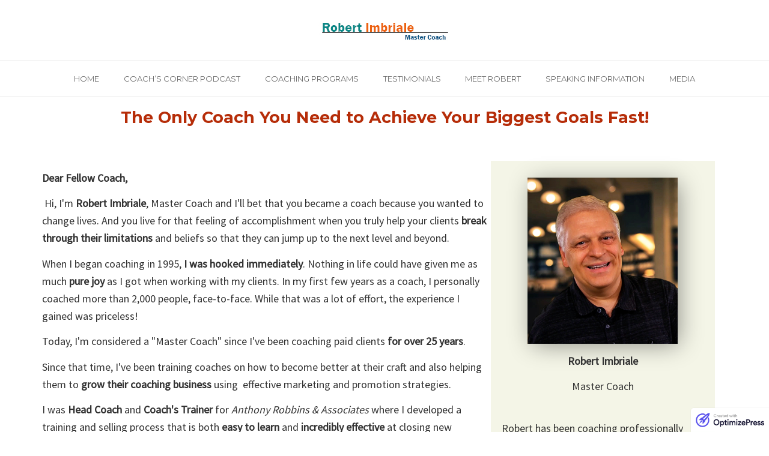

--- FILE ---
content_type: text/html; charset=UTF-8
request_url: https://robertimbriale.com/
body_size: 15156
content:
<!DOCTYPE html>
<html lang="en-US" prefix="og: https://ogp.me/ns#" data-op3-support="no-js no-svg no-webp no-avif">
<head>
    <meta charset="UTF-8">
    <meta name="viewport" content="width=device-width, initial-scale=1">
    <link rel="pingback" href="https://robertimbriale.com/xmlrpc.php">

                            <script>
                            /* You can add more configuration options to webfontloader by previously defining the WebFontConfig with your options */
                            if ( typeof WebFontConfig === "undefined" ) {
                                WebFontConfig = new Object();
                            }
                            WebFontConfig['google'] = {families: ['Karla:200,300,400,500,600,700,800,200italic,300italic,400italic,500italic,600italic,700italic,800italic', 'Poppins:100,200,300,400,500,600,700,800,900,100italic,200italic,300italic,400italic,500italic,600italic,700italic,800italic,900italic', 'Montserrat:700,600,400,500', 'Source+Sans+Pro:400']};

                            (function() {
                                var wf = document.createElement( 'script' );
                                wf.src = 'https://ajax.googleapis.com/ajax/libs/webfont/1.5.3/webfont.js';
                                wf.type = 'text/javascript';
                                wf.async = 'true';
                                var s = document.getElementsByTagName( 'script' )[0];
                                s.parentNode.insertBefore( wf, s );
                            })();
                        </script>
                        
<!-- Search Engine Optimization by Rank Math - https://rankmath.com/ -->
<title>Learn what they never taught you in school about wealth coach</title>
<meta name="description" content="Master Coach, Robert Imbriale helps coaches build successful coaching businesses. Audience building, coaching, marketing, seminars, webcasts"/>
<meta name="robots" content="follow, index, max-snippet:-1, max-video-preview:-1, max-image-preview:large"/>
<link rel="canonical" href="https://robertimbriale.com/" />
<meta property="og:locale" content="en_US" />
<meta property="og:type" content="website" />
<meta property="og:title" content="Learn what they never taught you in school about wealth coach" />
<meta property="og:description" content="Master Coach, Robert Imbriale helps coaches build successful coaching businesses. Audience building, coaching, marketing, seminars, webcasts" />
<meta property="og:url" content="https://robertimbriale.com/" />
<meta property="og:site_name" content="Robert Imbriale" />
<meta property="og:updated_time" content="2025-06-19T17:57:00-07:00" />
<meta property="og:image" content="https://robertimbriale.com/wp-content/uploads/2020/11/eCoach-86-600px.png" />
<meta property="og:image:secure_url" content="https://robertimbriale.com/wp-content/uploads/2020/11/eCoach-86-600px.png" />
<meta property="og:image:width" content="600" />
<meta property="og:image:height" content="337" />
<meta property="og:image:alt" content="master Coach" />
<meta property="og:image:type" content="image/png" />
<meta property="article:published_time" content="2020-01-08T09:34:08-08:00" />
<meta property="article:modified_time" content="2025-06-19T17:57:00-07:00" />
<meta name="twitter:card" content="summary_large_image" />
<meta name="twitter:title" content="Learn what they never taught you in school about wealth coach" />
<meta name="twitter:description" content="Master Coach, Robert Imbriale helps coaches build successful coaching businesses. Audience building, coaching, marketing, seminars, webcasts" />
<meta name="twitter:site" content="@robertimbriale" />
<meta name="twitter:creator" content="@robertimbriale" />
<meta name="twitter:image" content="https://robertimbriale.com/wp-content/uploads/2020/11/eCoach-86-600px.png" />
<meta name="twitter:label1" content="Written by" />
<meta name="twitter:data1" content="Robert Imbriale" />
<meta name="twitter:label2" content="Time to read" />
<meta name="twitter:data2" content="1 minute" />
<script type="application/ld+json" class="rank-math-schema">{"@context":"https://schema.org","@graph":[{"@type":["ProfessionalService","Organization"],"@id":"https://robertimbriale.com/#organization","name":"Ultimate Wealth","url":"https://robertimbriale.com","sameAs":["https://www.facebook.com/robimbriale","https://twitter.com/robertimbriale"],"openingHours":["Monday,Tuesday,Wednesday,Thursday,Friday,Saturday,Sunday 09:00-17:00"]},{"@type":"WebSite","@id":"https://robertimbriale.com/#website","url":"https://robertimbriale.com","name":"Ultimate Wealth","publisher":{"@id":"https://robertimbriale.com/#organization"},"inLanguage":"en-US","potentialAction":{"@type":"SearchAction","target":"https://robertimbriale.com/?s={search_term_string}","query-input":"required name=search_term_string"}},{"@type":"ImageObject","@id":"https://robertimbriale.com/wp-content/uploads/2020/11/eCoach-86-600px.png","url":"https://robertimbriale.com/wp-content/uploads/2020/11/eCoach-86-600px.png","width":"600","height":"337","inLanguage":"en-US"},{"@type":"WebPage","@id":"https://robertimbriale.com/#webpage","url":"https://robertimbriale.com/","name":"Learn what they never taught you in school about wealth coach","datePublished":"2020-01-08T09:34:08-08:00","dateModified":"2025-06-19T17:57:00-07:00","about":{"@id":"https://robertimbriale.com/#organization"},"isPartOf":{"@id":"https://robertimbriale.com/#website"},"primaryImageOfPage":{"@id":"https://robertimbriale.com/wp-content/uploads/2020/11/eCoach-86-600px.png"},"inLanguage":"en-US"},{"@type":"Person","@id":"https://robertimbriale.com/#author","name":"Robert Imbriale","image":{"@type":"ImageObject","@id":"https://secure.gravatar.com/avatar/842b02bd355cce3046e006dbd0eff7e51c1a87c061520fff4cb4aeaf654bbe7f?s=96&amp;d=mm&amp;r=g","url":"https://secure.gravatar.com/avatar/842b02bd355cce3046e006dbd0eff7e51c1a87c061520fff4cb4aeaf654bbe7f?s=96&amp;d=mm&amp;r=g","caption":"Robert Imbriale","inLanguage":"en-US"},"worksFor":{"@id":"https://robertimbriale.com/#organization"}},{"@type":"Article","headline":"Learn what they never taught you in school about wealth coach","keywords":"master Coach","datePublished":"2020-01-08T09:34:08-08:00","dateModified":"2025-06-19T17:57:00-07:00","author":{"@id":"https://robertimbriale.com/#author","name":"Robert Imbriale"},"publisher":{"@id":"https://robertimbriale.com/#organization"},"description":"Master Coach, Robert Imbriale helps coaches build successful coaching businesses. Audience building, coaching, marketing, seminars, webcasts","name":"Learn what they never taught you in school about wealth coach","@id":"https://robertimbriale.com/#richSnippet","isPartOf":{"@id":"https://robertimbriale.com/#webpage"},"image":{"@id":"https://robertimbriale.com/wp-content/uploads/2020/11/eCoach-86-600px.png"},"inLanguage":"en-US","mainEntityOfPage":{"@id":"https://robertimbriale.com/#webpage"}}]}</script>
<meta name="google-site-verification" content="FaGwueA9E3TV9ldDRXLPM0SmJBpO5M7ehPLe8noTyiE" />
<meta name="msvalidate.01" content="087515E47A16542C50014ED3FA9F7148" />
<!-- /Rank Math WordPress SEO plugin -->

<link rel='dns-prefetch' href='//stats.wp.com' />
<link rel="alternate" title="oEmbed (JSON)" type="application/json+oembed" href="https://robertimbriale.com/wp-json/oembed/1.0/embed?url=https%3A%2F%2Frobertimbriale.com%2F" />
<link rel="alternate" title="oEmbed (XML)" type="text/xml+oembed" href="https://robertimbriale.com/wp-json/oembed/1.0/embed?url=https%3A%2F%2Frobertimbriale.com%2F&#038;format=xml" />
<style type="text/css">
.powerpress_player .wp-audio-shortcode { max-width: 500px; }
</style>
<style id='wp-img-auto-sizes-contain-inline-css' type='text/css'>
img:is([sizes=auto i],[sizes^="auto," i]){contain-intrinsic-size:3000px 1500px}
/*# sourceURL=wp-img-auto-sizes-contain-inline-css */
</style>

<link rel='stylesheet' id='scap.flashblock-css' href='https://robertimbriale.com/wp-content/plugins/compact-wp-audio-player/css/flashblock.css?ver=f812c8454c09af8d3a92fcceaff7ba10' type='text/css' media='all' />
<link rel='stylesheet' id='scap.player-css' href='https://robertimbriale.com/wp-content/plugins/compact-wp-audio-player/css/player.css?ver=f812c8454c09af8d3a92fcceaff7ba10' type='text/css' media='all' />
<link rel='stylesheet' id='opst-css-style-css' href='https://robertimbriale.com/wp-content/themes/op-smart-theme3/css/all.min.css?ver=1.0.21' type='text/css' media='all' />
<link rel='stylesheet' id='wp-block-library-css' href='https://robertimbriale.com/wp-includes/css/dist/block-library/style.min.css?ver=f812c8454c09af8d3a92fcceaff7ba10' type='text/css' media='all' />
<style id='global-styles-inline-css' type='text/css'>
:root{--wp--preset--aspect-ratio--square: 1;--wp--preset--aspect-ratio--4-3: 4/3;--wp--preset--aspect-ratio--3-4: 3/4;--wp--preset--aspect-ratio--3-2: 3/2;--wp--preset--aspect-ratio--2-3: 2/3;--wp--preset--aspect-ratio--16-9: 16/9;--wp--preset--aspect-ratio--9-16: 9/16;--wp--preset--color--black: #000000;--wp--preset--color--cyan-bluish-gray: #abb8c3;--wp--preset--color--white: #ffffff;--wp--preset--color--pale-pink: #f78da7;--wp--preset--color--vivid-red: #cf2e2e;--wp--preset--color--luminous-vivid-orange: #ff6900;--wp--preset--color--luminous-vivid-amber: #fcb900;--wp--preset--color--light-green-cyan: #7bdcb5;--wp--preset--color--vivid-green-cyan: #00d084;--wp--preset--color--pale-cyan-blue: #8ed1fc;--wp--preset--color--vivid-cyan-blue: #0693e3;--wp--preset--color--vivid-purple: #9b51e0;--wp--preset--gradient--vivid-cyan-blue-to-vivid-purple: linear-gradient(135deg,rgb(6,147,227) 0%,rgb(155,81,224) 100%);--wp--preset--gradient--light-green-cyan-to-vivid-green-cyan: linear-gradient(135deg,rgb(122,220,180) 0%,rgb(0,208,130) 100%);--wp--preset--gradient--luminous-vivid-amber-to-luminous-vivid-orange: linear-gradient(135deg,rgb(252,185,0) 0%,rgb(255,105,0) 100%);--wp--preset--gradient--luminous-vivid-orange-to-vivid-red: linear-gradient(135deg,rgb(255,105,0) 0%,rgb(207,46,46) 100%);--wp--preset--gradient--very-light-gray-to-cyan-bluish-gray: linear-gradient(135deg,rgb(238,238,238) 0%,rgb(169,184,195) 100%);--wp--preset--gradient--cool-to-warm-spectrum: linear-gradient(135deg,rgb(74,234,220) 0%,rgb(151,120,209) 20%,rgb(207,42,186) 40%,rgb(238,44,130) 60%,rgb(251,105,98) 80%,rgb(254,248,76) 100%);--wp--preset--gradient--blush-light-purple: linear-gradient(135deg,rgb(255,206,236) 0%,rgb(152,150,240) 100%);--wp--preset--gradient--blush-bordeaux: linear-gradient(135deg,rgb(254,205,165) 0%,rgb(254,45,45) 50%,rgb(107,0,62) 100%);--wp--preset--gradient--luminous-dusk: linear-gradient(135deg,rgb(255,203,112) 0%,rgb(199,81,192) 50%,rgb(65,88,208) 100%);--wp--preset--gradient--pale-ocean: linear-gradient(135deg,rgb(255,245,203) 0%,rgb(182,227,212) 50%,rgb(51,167,181) 100%);--wp--preset--gradient--electric-grass: linear-gradient(135deg,rgb(202,248,128) 0%,rgb(113,206,126) 100%);--wp--preset--gradient--midnight: linear-gradient(135deg,rgb(2,3,129) 0%,rgb(40,116,252) 100%);--wp--preset--font-size--small: 13px;--wp--preset--font-size--medium: 20px;--wp--preset--font-size--large: 36px;--wp--preset--font-size--x-large: 42px;--wp--preset--spacing--20: 0.44rem;--wp--preset--spacing--30: 0.67rem;--wp--preset--spacing--40: 1rem;--wp--preset--spacing--50: 1.5rem;--wp--preset--spacing--60: 2.25rem;--wp--preset--spacing--70: 3.38rem;--wp--preset--spacing--80: 5.06rem;--wp--preset--shadow--natural: 6px 6px 9px rgba(0, 0, 0, 0.2);--wp--preset--shadow--deep: 12px 12px 50px rgba(0, 0, 0, 0.4);--wp--preset--shadow--sharp: 6px 6px 0px rgba(0, 0, 0, 0.2);--wp--preset--shadow--outlined: 6px 6px 0px -3px rgb(255, 255, 255), 6px 6px rgb(0, 0, 0);--wp--preset--shadow--crisp: 6px 6px 0px rgb(0, 0, 0);}:where(.is-layout-flex){gap: 0.5em;}:where(.is-layout-grid){gap: 0.5em;}body .is-layout-flex{display: flex;}.is-layout-flex{flex-wrap: wrap;align-items: center;}.is-layout-flex > :is(*, div){margin: 0;}body .is-layout-grid{display: grid;}.is-layout-grid > :is(*, div){margin: 0;}:where(.wp-block-columns.is-layout-flex){gap: 2em;}:where(.wp-block-columns.is-layout-grid){gap: 2em;}:where(.wp-block-post-template.is-layout-flex){gap: 1.25em;}:where(.wp-block-post-template.is-layout-grid){gap: 1.25em;}.has-black-color{color: var(--wp--preset--color--black) !important;}.has-cyan-bluish-gray-color{color: var(--wp--preset--color--cyan-bluish-gray) !important;}.has-white-color{color: var(--wp--preset--color--white) !important;}.has-pale-pink-color{color: var(--wp--preset--color--pale-pink) !important;}.has-vivid-red-color{color: var(--wp--preset--color--vivid-red) !important;}.has-luminous-vivid-orange-color{color: var(--wp--preset--color--luminous-vivid-orange) !important;}.has-luminous-vivid-amber-color{color: var(--wp--preset--color--luminous-vivid-amber) !important;}.has-light-green-cyan-color{color: var(--wp--preset--color--light-green-cyan) !important;}.has-vivid-green-cyan-color{color: var(--wp--preset--color--vivid-green-cyan) !important;}.has-pale-cyan-blue-color{color: var(--wp--preset--color--pale-cyan-blue) !important;}.has-vivid-cyan-blue-color{color: var(--wp--preset--color--vivid-cyan-blue) !important;}.has-vivid-purple-color{color: var(--wp--preset--color--vivid-purple) !important;}.has-black-background-color{background-color: var(--wp--preset--color--black) !important;}.has-cyan-bluish-gray-background-color{background-color: var(--wp--preset--color--cyan-bluish-gray) !important;}.has-white-background-color{background-color: var(--wp--preset--color--white) !important;}.has-pale-pink-background-color{background-color: var(--wp--preset--color--pale-pink) !important;}.has-vivid-red-background-color{background-color: var(--wp--preset--color--vivid-red) !important;}.has-luminous-vivid-orange-background-color{background-color: var(--wp--preset--color--luminous-vivid-orange) !important;}.has-luminous-vivid-amber-background-color{background-color: var(--wp--preset--color--luminous-vivid-amber) !important;}.has-light-green-cyan-background-color{background-color: var(--wp--preset--color--light-green-cyan) !important;}.has-vivid-green-cyan-background-color{background-color: var(--wp--preset--color--vivid-green-cyan) !important;}.has-pale-cyan-blue-background-color{background-color: var(--wp--preset--color--pale-cyan-blue) !important;}.has-vivid-cyan-blue-background-color{background-color: var(--wp--preset--color--vivid-cyan-blue) !important;}.has-vivid-purple-background-color{background-color: var(--wp--preset--color--vivid-purple) !important;}.has-black-border-color{border-color: var(--wp--preset--color--black) !important;}.has-cyan-bluish-gray-border-color{border-color: var(--wp--preset--color--cyan-bluish-gray) !important;}.has-white-border-color{border-color: var(--wp--preset--color--white) !important;}.has-pale-pink-border-color{border-color: var(--wp--preset--color--pale-pink) !important;}.has-vivid-red-border-color{border-color: var(--wp--preset--color--vivid-red) !important;}.has-luminous-vivid-orange-border-color{border-color: var(--wp--preset--color--luminous-vivid-orange) !important;}.has-luminous-vivid-amber-border-color{border-color: var(--wp--preset--color--luminous-vivid-amber) !important;}.has-light-green-cyan-border-color{border-color: var(--wp--preset--color--light-green-cyan) !important;}.has-vivid-green-cyan-border-color{border-color: var(--wp--preset--color--vivid-green-cyan) !important;}.has-pale-cyan-blue-border-color{border-color: var(--wp--preset--color--pale-cyan-blue) !important;}.has-vivid-cyan-blue-border-color{border-color: var(--wp--preset--color--vivid-cyan-blue) !important;}.has-vivid-purple-border-color{border-color: var(--wp--preset--color--vivid-purple) !important;}.has-vivid-cyan-blue-to-vivid-purple-gradient-background{background: var(--wp--preset--gradient--vivid-cyan-blue-to-vivid-purple) !important;}.has-light-green-cyan-to-vivid-green-cyan-gradient-background{background: var(--wp--preset--gradient--light-green-cyan-to-vivid-green-cyan) !important;}.has-luminous-vivid-amber-to-luminous-vivid-orange-gradient-background{background: var(--wp--preset--gradient--luminous-vivid-amber-to-luminous-vivid-orange) !important;}.has-luminous-vivid-orange-to-vivid-red-gradient-background{background: var(--wp--preset--gradient--luminous-vivid-orange-to-vivid-red) !important;}.has-very-light-gray-to-cyan-bluish-gray-gradient-background{background: var(--wp--preset--gradient--very-light-gray-to-cyan-bluish-gray) !important;}.has-cool-to-warm-spectrum-gradient-background{background: var(--wp--preset--gradient--cool-to-warm-spectrum) !important;}.has-blush-light-purple-gradient-background{background: var(--wp--preset--gradient--blush-light-purple) !important;}.has-blush-bordeaux-gradient-background{background: var(--wp--preset--gradient--blush-bordeaux) !important;}.has-luminous-dusk-gradient-background{background: var(--wp--preset--gradient--luminous-dusk) !important;}.has-pale-ocean-gradient-background{background: var(--wp--preset--gradient--pale-ocean) !important;}.has-electric-grass-gradient-background{background: var(--wp--preset--gradient--electric-grass) !important;}.has-midnight-gradient-background{background: var(--wp--preset--gradient--midnight) !important;}.has-small-font-size{font-size: var(--wp--preset--font-size--small) !important;}.has-medium-font-size{font-size: var(--wp--preset--font-size--medium) !important;}.has-large-font-size{font-size: var(--wp--preset--font-size--large) !important;}.has-x-large-font-size{font-size: var(--wp--preset--font-size--x-large) !important;}
/*# sourceURL=global-styles-inline-css */
</style>

<style id='classic-theme-styles-inline-css' type='text/css'>
/*! This file is auto-generated */
.wp-block-button__link{color:#fff;background-color:#32373c;border-radius:9999px;box-shadow:none;text-decoration:none;padding:calc(.667em + 2px) calc(1.333em + 2px);font-size:1.125em}.wp-block-file__button{background:#32373c;color:#fff;text-decoration:none}
/*# sourceURL=/wp-includes/css/classic-themes.min.css */
</style>
<link rel='stylesheet' id='optimize-urgency-frontend-font-awesome-css' href='https://robertimbriale.com/wp-content/plugins/op-urgency-3/assets/css/font-awesome.min.css?ver=1.0.8' type='text/css' media='all' />
<link rel='stylesheet' id='optimize-urgency-frontend-css' href='https://robertimbriale.com/wp-content/plugins/op-urgency-3/assets/css/frontend.min.css?ver=1.0.8' type='text/css' media='all' />
<link rel='stylesheet' id='op3-frontend-stylesheet-css' href='https://robertimbriale.com/wp-content/plugins/op-builder/public/assets/cache/page__1718.main.css?build=8f39340d&#038;ver=260aeb9f29a9c22933dc7c30aa921c72' type='text/css' media='all' />
<link rel='stylesheet' id='woocommerce_responsive_frontend_styles-css' href='https://robertimbriale.com/wp-content/themes/op-smart-theme3/css/woocommerce.min.css?ver=1.0.21' type='text/css' media='all' />
<script type="text/javascript" src="https://robertimbriale.com/wp-content/plugins/compact-wp-audio-player/js/soundmanager2-nodebug-jsmin.js?ver=f812c8454c09af8d3a92fcceaff7ba10" id="scap.soundmanager2-js"></script>
<script type="text/javascript" src="https://robertimbriale.com/wp-includes/js/jquery/jquery.min.js?ver=3.7.1" id="jquery-core-js"></script>
<script type="text/javascript" src="https://robertimbriale.com/wp-includes/js/jquery/jquery-migrate.min.js?ver=3.4.1" id="jquery-migrate-js"></script>
<script type="text/javascript" id="optimize-urgency-frontend-js-extra">
/* <![CDATA[ */
var op_urgency_tr = {"wp_verified":"Verified by WooCommerce","optimizecheckouts_verified":"Verified by OptimizeCheckouts","optimizepress_verified":"Verified Subscriber"};
//# sourceURL=optimize-urgency-frontend-js-extra
/* ]]> */
</script>
<script type="text/javascript" src="https://robertimbriale.com/wp-content/plugins/op-urgency-3/assets/js/frontend.min.js?ver=1.0.8" id="optimize-urgency-frontend-js"></script>
<script type="text/javascript" src="https://robertimbriale.com/wp-content/plugins/op-urgency-3/assets/js/countUp.min.js?ver=1.0.8" id="op3-urgency-count-up-js"></script>
<script type="text/javascript" id="op3-opc-global-object-handler-js-extra">
/* <![CDATA[ */
var optimizecart = {"ajax_url":"https://robertimbriale.com/wp-admin/admin-ajax.php","assets_url":"https://robertimbriale.com/wp-content/plugins/op-cart/public/assets/","rest_url":"https://robertimbriale.com/wp-json/opc/v1","rest_nonce":"9f942a1be5","locale":"en_US","detected_country":"US","current_user_email":"","translations":{"TAX ID":"TAX ID","Phone":"Phone","Credit/Debit Card":"Credit/Debit Card","Add New Card":"Add New Card","Use Credit Card":"Use Credit Card","Pay Using PayPal":"Pay Using PayPal","Validating Payment Method...":"Validating Payment Method...","Creating Order...":"Creating Order...","Confirming Card Payment...":"Confirming Card Payment...","Finishing Payment...":"Finishing Payment...","Payment Successful.":"Payment Successful.","Payment Successful, Redirecting...":"Payment Successful, Redirecting...","In":"In","Day":"Day","Days":"Days","Week":"Week","Weeks":"Weeks","Month":"Month","Months":"Months","Quarter":"Quarter","Year":"Year","Immediately":"Immediately"},"stripe_locale":"","currency":"GBP","currency_decimal_places":"2","seller_country":"","stripe_apple_google_pay_enabled":"no"};
//# sourceURL=op3-opc-global-object-handler-js-extra
/* ]]> */
</script>
<script type="text/javascript" id="op3-dashboard-tracking-js-extra">
/* <![CDATA[ */
var OPDashboardStats = {"pid":"1718","pageview_record_id":null,"rest_url":"https://robertimbriale.com/wp-json/opd/v1/opd-tracking"};
//# sourceURL=op3-dashboard-tracking-js-extra
/* ]]> */
</script>
<script type="text/javascript" src="https://robertimbriale.com/wp-content/plugins/op-dashboard/public/assets/js/tracking.js?ver=1.2.3" id="op3-dashboard-tracking-js"></script>
<script type="text/javascript" id="op3-support-js-after">
/* <![CDATA[ */
!function(){var A=document,e=A.documentElement,t="data-op3-support",n=function(A){e.setAttribute(t,e.getAttribute(t).replace(new RegExp("no-"+A,"g"),A))},a=function(A,e){var t=new Image;t.onload=function(){n(A)},t.src="data:image/"+A+";base64,"+e};n("js"),A.createElementNS&&A.createElementNS("http://www.w3.org/2000/svg","svg").createSVGRect&&n("svg"),a("webp","UklGRhoAAABXRUJQVlA4TA0AAAAvAAAAEAcQERGIiP4HAA=="),a("avif","[base64]")}();
//# sourceURL=op3-support-js-after
/* ]]> */
</script>
<link rel="https://api.w.org/" href="https://robertimbriale.com/wp-json/" /><link rel="alternate" title="JSON" type="application/json" href="https://robertimbriale.com/wp-json/wp/v2/pages/1718" /><link rel="EditURI" type="application/rsd+xml" title="RSD" href="https://robertimbriale.com/xmlrpc.php?rsd" />

<link rel='shortlink' href='https://robertimbriale.com/' />

		<!-- GA Google Analytics @ https://m0n.co/ga -->
		<script>
			(function(i,s,o,g,r,a,m){i['GoogleAnalyticsObject']=r;i[r]=i[r]||function(){
			(i[r].q=i[r].q||[]).push(arguments)},i[r].l=1*new Date();a=s.createElement(o),
			m=s.getElementsByTagName(o)[0];a.async=1;a.src=g;m.parentNode.insertBefore(a,m)
			})(window,document,'script','https://www.google-analytics.com/analytics.js','ga');
			ga('create', 'UA-1776303-4', 'auto');
			ga('set', 'forceSSL', true);
			ga('send', 'pageview');
		</script>

	<meta property="fb:app_id" content="115578924474" /><style>:root { --op-magic-overlay-image: url("https://robertimbriale.com/wp-content/plugins/op-builder/public/assets/img/elements/video/sound-on.png"); }</style>            <script type="text/javascript"><!--
                                function powerpress_pinw(pinw_url){window.open(pinw_url, 'PowerPressPlayer','toolbar=0,status=0,resizable=1,width=460,height=320');	return false;}
                //-->

                // tabnab protection
                window.addEventListener('load', function () {
                    // make all links have rel="noopener noreferrer"
                    document.querySelectorAll('a[target="_blank"]').forEach(link => {
                        link.setAttribute('rel', 'noopener noreferrer');
                    });
                });
            </script>
            	<style>img#wpstats{display:none}</style>
		<meta name="google-site-verification" content="FaGwueA9E3TV9ldDRXLPM0SmJBpO5M7ehPLe8noTyiE" />
<style type="text/css" xmlns="http://www.w3.org/1999/html">

/*
PowerPress subscribe sidebar widget
*/
.widget-area .widget_powerpress_subscribe h2,
.widget-area .widget_powerpress_subscribe h3,
.widget-area .widget_powerpress_subscribe h4,
.widget_powerpress_subscribe h2,
.widget_powerpress_subscribe h3,
.widget_powerpress_subscribe h4 {
	margin-bottom: 0;
	padding-bottom: 0;
}
</style>
<!-- Images used by OptimizePress -->
<link rel="preload" as="image" href="https://robertimbriale.com/wp-content/uploads/2021/10/Robert-2021-500px.jpg" media="screen" />
<!-- / OptimizePress. -->
<style type="text/css">.category .op-blog-header-content {
    background-color: rgba(0,0,0,0.5);
}
.category .op-blog-post-header {
background: url('https://robertimbriale.com/wp-content/uploads/2017/05/Video-Poster-Default.jpg');
background-attachment: fixed;
  background-repeat: no-repeat;
  -webkit-background-size: cover;
  -moz-background-size: cover;
  -o-background-size: cover;
  background-size: cover;
}</style><link rel="icon" href="https://robertimbriale.com/wp-content/uploads/2018/01/Site-Icon-2018-2.png" sizes="32x32" />
<link rel="icon" href="https://robertimbriale.com/wp-content/uploads/2018/01/Site-Icon-2018-2.png" sizes="192x192" />
<link rel="apple-touch-icon" href="https://robertimbriale.com/wp-content/uploads/2018/01/Site-Icon-2018-2.png" />
<meta name="msapplication-TileImage" content="https://robertimbriale.com/wp-content/uploads/2018/01/Site-Icon-2018-2.png" />
<style type="text/css" title="dynamic-css" class="options-output">.sub-menu{border-bottom-color:#005BDC;}.op-navbar{background:#ffffff;}.op-navbar{border-bottom-color:#f0f0f0;}.header-style-centered #navbar, .header-style-with-tagline #navbar{border-top-color:#f0f0f0;}.op-footer{background:#fcfcfc;}.op-footer h1, .op-footer h2, .op-footer h3, .op-footer h4, .op-footer h5, .op-footer h6, .op-footer .calendar_wrap{color:#191919;}.op-footer, .footer-copyright, .op-footer p, .op-footer ul, .op-footer{color:#6d6d6d;}.op-footer a{color:#6d6d6d;}.op-footer a:hover{color:#6d6d6d;}.op-footer a:active{color:#6d6d6d;}.op-entry a{color:#222;}.op-entry a:hover{color:#222;}.op-entry a:active{color:#222;}.btn a, .btn, .btn-primary,
                                        .op-navbar .nav-close-wrap,
                                        .pagination > .btn,
                                        #infinite-handle span button,
                                        .woocommerce-product-search [type=submit],
                                        .woocommerce .widget_price_filter .ui-slider .ui-slider-range,
                                        .woocommerce .widget_price_filter .ui-slider .ui-slider-handle{background-color:#005BDC;}.op-read-more{border-color:#005BDC;}.btn a:hover,
                                        .btn:hover,
                                        .btn-primary:hover,
                                        .btn a:active,
                                        .btn:active,
                                        .btn-primary:active,
                                        .pagination > .btn:hover,
                                        .pagination > .btn:active,
                                        #infinite-handle span button:hover,
                                        #infinite-handle span button:active,
                                        .woocommerce-product-search [type=submit]:hover,
                                        .woocommerce-product-search [type=submit]:active,
                                        .woocommerce .widget_price_filter .ui-slider .ui-slider-range:hover,
                                        .woocommerce .widget_price_filter .ui-slider .ui-slider-range:active,
                                        .woocommerce .widget_price_filter .ui-slider .ui-slider-handle:hover,
                                        .woocommerce .widget_price_filter .ui-slider .ui-slider-handle:active,
                                        .woocommerce .widget_price_filter .price_slider_wrapper .ui-widget-content,
                                        .woocommerce .widget_price_filter .price_slider_wrapper .ui-widget-content:hover,
                                        .woocommerce .widget_price_filter .price_slider_wrapper .ui-widget-content:active{background-color:#0054cc;}.op-read-more:hover,
                                        .op-read-more:active{border-color:#0054cc;}.btn a, .btn, .btn-primary,
                            .pagination > .btn,
                            .pagination > .btn:hover,
                            .pagination > .btn:active,
                            #infinite-handle span button,
                            #infinite-handle span button:hover,
                            #infinite-handle span button:hover:active,
                            .op-navbar .nav-close-wrap,
                            .woocommerce-product-search [type=submit]{color:#ffffff;}.op-navbar .navbar-nav > .menu-item > a, .op-navbar .navbar-nav li .navbar-tagline,
                                .op-navbar .navbar-nav .menu-item .menu-item-search-link,
                                .op-navbar .navbar-nav .menu-item .op-search-form-close-button,
                                .op-navbar.navbar-default .navbar-toggle,
                                .op-search-form-top-menu {color:#6b6b6b;} .op-navbar .navbar-nav > .menu-item:hover > a,
                                .op-navbar .navbar-nav li .navbar-tagline:hover,
                                .op-navbar .navbar-nav .menu-item .menu-item-search-link:hover,
                                .op-navbar .navbar-nav .menu-item .op-search-form-close-button:hover,
                                .op-navbar.navbar-default .navbar-toggle:hover,
                                .op-navbar .navbar-nav li .sub-menu a:hover {color:#6b6b6b;} .op-navbar .navbar-nav > .menu-item.active a,
                                .op-navbar .navbar-nav > .menu-item.active:hover a {color:#6b6b6b;} .op-small-category-link a,
                            .op-small-category-link a:hover,
                            .op-small-category-link a:focus,
                            .op-small-category-link a:active,
                            .op-small-category-link span,
                            .op-content-grid-row .op-small-category-link a,
                            .op-homepage-hero-category,
                            .op-homepage-hero-category:hover,
                            .op-homepage-hero-category:focus,
                            .op-homepage-hero-category:active{color:#ffffff;}.op-small-category-link a,
                                        .op-small-category-link a:hover,
                                        .op-small-category-link a:focus,
                                        .op-small-category-link a:active,
                                        .op-small-category-link span,
                                        .op-homepage-hero-category,
                                        .op-homepage-hero-category:hover,
                                        .op-homepage-hero-category:focus,
                                        .op-homepage-hero-category:active{background-color:#005BDC;}h2{line-height:40px;font-size:35px;opacity: 1;visibility: visible;-webkit-transition: opacity 0.24s ease-in-out;-moz-transition: opacity 0.24s ease-in-out;transition: opacity 0.24s ease-in-out;}.wf-loading h2{}.ie.wf-loading h2{}.navbar-brand h1{font-family:Montserrat,Arial, Helvetica, sans-serif;text-transform:none;line-height:55px;letter-spacing:0px;font-weight:700;font-style:normal;color:#333333;font-size:40px;opacity: 1;visibility: visible;-webkit-transition: opacity 0.24s ease-in-out;-moz-transition: opacity 0.24s ease-in-out;transition: opacity 0.24s ease-in-out;}.wf-loading .navbar-brand h1{}.ie.wf-loading .navbar-brand h1{}.navbar-tagline{font-family:"Source Sans Pro",Arial, Helvetica, sans-serif;text-transform:none;line-height:29px;letter-spacing:0px;font-weight:400;font-style:normal;color:#333333;font-size:18px;opacity: 1;visibility: visible;-webkit-transition: opacity 0.24s ease-in-out;-moz-transition: opacity 0.24s ease-in-out;transition: opacity 0.24s ease-in-out;}.wf-loading .navbar-tagline{}.ie.wf-loading .navbar-tagline{}.op-hero-area h1,
                .op-hero-area .op-headline,
                .op-hero-area.op-blog-post .op-hero-header{font-family:Montserrat,Arial, Helvetica, sans-serif;line-height:55px;letter-spacing:0px;font-weight:600;font-style:normal;color:#ffffff;font-size:45px;opacity: 1;visibility: visible;-webkit-transition: opacity 0.24s ease-in-out;-moz-transition: opacity 0.24s ease-in-out;transition: opacity 0.24s ease-in-out;}.wf-loading .op-hero-area h1,.wf-loading 
                .op-hero-area .op-headline,.wf-loading 
                .op-hero-area.op-blog-post .op-hero-header{}.ie.wf-loading .op-hero-area h1,.ie.wf-loading 
                .op-hero-area .op-headline,.ie.wf-loading 
                .op-hero-area.op-blog-post .op-hero-header{}body, p{font-family:"Source Sans Pro",Arial, Helvetica, sans-serif;line-height:29px;letter-spacing:0px;font-weight:400;font-style:normal;color:#333333;font-size:18px;opacity: 1;visibility: visible;-webkit-transition: opacity 0.24s ease-in-out;-moz-transition: opacity 0.24s ease-in-out;transition: opacity 0.24s ease-in-out;}.wf-loading body,.wf-loading  p{}.ie.wf-loading body,.ie.wf-loading  p{}.op-navbar .navbar-nav .menu-item a{font-family:Montserrat,Arial, Helvetica, sans-serif;text-align:left;line-height:20px;letter-spacing:0px;font-weight:400;font-style:normal;font-size:13px;opacity: 1;visibility: visible;-webkit-transition: opacity 0.24s ease-in-out;-moz-transition: opacity 0.24s ease-in-out;transition: opacity 0.24s ease-in-out;}.wf-loading .op-navbar .navbar-nav .menu-item a{}.ie.wf-loading .op-navbar .navbar-nav .menu-item a{}h1,.op-entry h1{font-family:Montserrat,Arial, Helvetica, sans-serif;line-height:45px;letter-spacing:0px;font-weight:500;font-style:normal;color:#333333;font-size:30px;opacity: 1;visibility: visible;-webkit-transition: opacity 0.24s ease-in-out;-moz-transition: opacity 0.24s ease-in-out;transition: opacity 0.24s ease-in-out;}.wf-loading h1,.wf-loading .op-entry h1{}.ie.wf-loading h1,.ie.wf-loading .op-entry h1{}h2,.op-entry h2,.woocommerce-Reviews-title,.comment-reply-title{font-family:Montserrat,Arial, Helvetica, sans-serif;line-height:39px;letter-spacing:0px;font-weight:700;font-style:normal;color:#333333;font-size:26px;opacity: 1;visibility: visible;-webkit-transition: opacity 0.24s ease-in-out;-moz-transition: opacity 0.24s ease-in-out;transition: opacity 0.24s ease-in-out;}.wf-loading h2,.wf-loading .op-entry h2,.wf-loading .woocommerce-Reviews-title,.wf-loading .comment-reply-title{}.ie.wf-loading h2,.ie.wf-loading .op-entry h2,.ie.wf-loading .woocommerce-Reviews-title,.ie.wf-loading .comment-reply-title{}h3,.op-entry h3{font-family:Montserrat,Arial, Helvetica, sans-serif;line-height:33px;letter-spacing:0px;font-weight:700;font-style:normal;color:#333333;font-size:22px;opacity: 1;visibility: visible;-webkit-transition: opacity 0.24s ease-in-out;-moz-transition: opacity 0.24s ease-in-out;transition: opacity 0.24s ease-in-out;}.wf-loading h3,.wf-loading .op-entry h3{}.ie.wf-loading h3,.ie.wf-loading .op-entry h3{}h4,.op-entry h4{font-family:Montserrat,Arial, Helvetica, sans-serif;line-height:30px;letter-spacing:0px;font-weight:400;font-style:normal;color:#333333;font-size:20px;opacity: 1;visibility: visible;-webkit-transition: opacity 0.24s ease-in-out;-moz-transition: opacity 0.24s ease-in-out;transition: opacity 0.24s ease-in-out;}.wf-loading h4,.wf-loading .op-entry h4{}.ie.wf-loading h4,.ie.wf-loading .op-entry h4{}h5,.op-entry h5{font-family:Montserrat,Arial, Helvetica, sans-serif;line-height:27px;letter-spacing:0px;font-weight:700;font-style:normal;color:#333333;font-size:16px;opacity: 1;visibility: visible;-webkit-transition: opacity 0.24s ease-in-out;-moz-transition: opacity 0.24s ease-in-out;transition: opacity 0.24s ease-in-out;}.wf-loading h5,.wf-loading .op-entry h5{}.ie.wf-loading h5,.ie.wf-loading .op-entry h5{}h6,.op-entry h6{font-family:Montserrat,Arial, Helvetica, sans-serif;line-height:24px;letter-spacing:0px;font-weight:400;font-style:normal;color:#333333;font-size:14px;opacity: 1;visibility: visible;-webkit-transition: opacity 0.24s ease-in-out;-moz-transition: opacity 0.24s ease-in-out;transition: opacity 0.24s ease-in-out;}.wf-loading h6,.wf-loading .op-entry h6{}.ie.wf-loading h6,.ie.wf-loading .op-entry h6{}.op-archive-title{font-family:Montserrat,Arial, Helvetica, sans-serif;line-height:45px;letter-spacing:0px;font-weight:500;font-style:normal;color:#333333;font-size:30px;opacity: 1;visibility: visible;-webkit-transition: opacity 0.24s ease-in-out;-moz-transition: opacity 0.24s ease-in-out;transition: opacity 0.24s ease-in-out;}.wf-loading .op-archive-title{}.ie.wf-loading .op-archive-title{}.op-homepage-hero-button,
                            .op-homepage-hero-button:hover,
                            .op-homepage-hero-button:active,
                            .op-homepage-hero-button:focus{color:#ffffff;}.op-homepage-hero-button-style-2{border-color:#ffffff;}.op-homepage-hero-button{background-color:#005BDC;}.op-homepage-hero-button:hover,
                                        .op-homepage-hero-button:active,
                                        .op-homepage-hero-button:focus{background-color:#0054cc;}.op-homepage-hero-featured-post{background-size:cover;background-image:url('https://robertimbriale.com/wp-content/uploads/2017/12/background.jpg');}.op-homepage-hero-container{background-color:rgba(50,50,50,0.75);}.op-homepage-hero, .op-homepage-hero-content, .op-homepage-hero-title, .op-homepage-hero-subtitle, .op-homepage-hero-excerpt{color:#ffffff;}.op-homepage-hero-title::after{background-color:#ffffff;}.op-homepage-hero-title{font-family:Poppins;font-weight:600;font-style:normal;opacity: 1;visibility: visible;-webkit-transition: opacity 0.24s ease-in-out;-moz-transition: opacity 0.24s ease-in-out;transition: opacity 0.24s ease-in-out;}.wf-loading .op-homepage-hero-title{}.ie.wf-loading .op-homepage-hero-title{}.op-homepage-hero-subtitle,.op-homepage-hero-excerpt{font-family:Karla;font-weight:400;font-style:normal;opacity: 1;visibility: visible;-webkit-transition: opacity 0.24s ease-in-out;-moz-transition: opacity 0.24s ease-in-out;transition: opacity 0.24s ease-in-out;}.wf-loading .op-homepage-hero-subtitle,.wf-loading .op-homepage-hero-excerpt{}.ie.wf-loading .op-homepage-hero-subtitle,.ie.wf-loading .op-homepage-hero-excerpt{}.op-homepage-hero-button{font-family:Karla;font-weight:400;font-style:normal;opacity: 1;visibility: visible;-webkit-transition: opacity 0.24s ease-in-out;-moz-transition: opacity 0.24s ease-in-out;transition: opacity 0.24s ease-in-out;}.wf-loading .op-homepage-hero-button{}.ie.wf-loading .op-homepage-hero-button{}.op-hero-header,
                .op-hero-area .feature-title,
                .op-hero-area .op-headline,
                .op-hero-area p,
                .op-hero-layout-meta-wrap,
                .op-blog-meta-wrapper,
                .op-hero-layout-meta-wrap a{color:#ffffff;}.page .op-hero-header, .page .op-hero-area .feature-title, .page .op-hero-area .op-headline, .page .op-hero-layout-meta-wrap, .page .op-blog-meta-wrapper, .page .op-hero-layout-meta-wrap a{color:#ffffff;}</style><style type="text/css">.op-blog-post-header {background-color: #23282d;
                background-image: -moz-linear-gradient(top, #23282d 0%, #23282d 100%);
                background-image: -webkit-linear-gradient(top, #23282d 0%, #23282d 100%);
                background-image: linear-gradient(to bottom, #23282d 0%, #23282d 100%);
                filter: progid:DXImageTransform.Microsoft.gradient(startColorstr='#23282d', endColorstr='#23282d', GradientType=0); color: #ffffff; }.op-hero-area .feature-title {color: #ffffff; }.op-hero-area .op-headline {color: #ffffff; }.page .op-hero-area .op-headline {color: #ffffff; }.op-hero-area .op-blog-meta-wrapper {color: #ffffff; }.op-hero-area .op-hero-layout-meta-wrap a {color: #ffffff; }.op-blog-post-header .op-small-category-link a {color: ; background-color: ; }</style><style id="op3-custom-css"></style><link rel='stylesheet' id='powerpress_subscribe_widget_modern-css' href='https://robertimbriale.com/wp-content/plugins/powerpress/css/subscribe-widget.min.css?ver=11.15.10' type='text/css' media='all' />
</head>

<body class="home wp-singular page-template page-template-op_builder_full_width page page-id-1718 wp-theme-op-smart-theme3" itemscope="itemscope" itemtype="http://schema.org/WebPage">
        <div id="page" class="page-container hfeed site">
        <a class="skip-link screen-reader-text" href="#content">Skip to content</a>
        <header id="masthead" class="site-header"  itemscope="itemscope" itemtype="http://schema.org/WPHeader" role="banner">
            <nav class="op-navbar navbar navbar-default header-style-centered" itemscope="itemscope" itemtype="http://schema.org/SiteNavigationElement" role="navigation">
                                <div class="navbar op-removable-top">
                    <div class="container op-container">
                       <a class="navbar-brand navbar-center" href="https://robertimbriale.com/">
                            <img src="https://robertimbriale.com/wp-content/uploads/2020/01/Logo-2020-220px.jpg" srcset="https://robertimbriale.com/wp-content/uploads/2020/01/Logo-2020-220px.jpg 1x, https://robertimbriale.com/wp-content/uploads/2020/01/Logo-2020-440px.jpg 2x" title="Robert Imbriale" alt="Robert Imbriale" width="220" height="43">                        </a>
                        <div class="navbar-header">
                            <button class="navbar-toggle glyphicon glyphicon-menu-hamburger" data-toggle="collapse" data-target="#mainNav">
                                <span class="sr-only">Toggle navigation</span>
                            </button>
                        </div>
                    </div>
                </div>
                <div id="navbar" class="navbar-menu">
                    <div class="nav-close-wrap text-right">
                        <span class="glyphicon glyphicon-remove closenav"></span>
                    </div>
                    <div class="navbar-centered-menu container">
                        <div class="menu-main-menu-container"><ul id="menu-main-menu" class="nav navbar-nav"><li id="menu-item-1738" class="menu-item menu-item-type-post_type menu-item-object-page menu-item-home current-menu-item page_item page-item-1718 current_page_item menu-item-1738 active "><a href="https://robertimbriale.com/" aria-current="page">Home</a></li>
<li id="menu-item-934" class="menu-item menu-item-type-taxonomy menu-item-object-category menu-item-934"><a href="https://robertimbriale.com/category/coachs-corner/">Coach&#8217;s Corner Podcast</a></li>
<li id="menu-item-2984" class="menu-item menu-item-type-custom menu-item-object-custom menu-item-2984"><a href="https://www.roberti.live">Coaching Programs</a></li>
<li id="menu-item-22" class="menu-item menu-item-type-post_type menu-item-object-page menu-item-22"><a href="https://robertimbriale.com/testimonials/">Testimonials</a></li>
<li id="menu-item-1709" class="menu-item menu-item-type-post_type menu-item-object-page menu-item-1709"><a href="https://robertimbriale.com/robert-imbriale/">Meet Robert</a></li>
<li id="menu-item-222" class="menu-item menu-item-type-post_type menu-item-object-page menu-item-222"><a href="https://robertimbriale.com/speaking-information/">Speaking Information</a></li>
<li id="menu-item-63" class="menu-item menu-item-type-post_type menu-item-object-page menu-item-63"><a href="https://robertimbriale.com/media/">Media</a></li>
</ul></div>                    </div>
                </div>
            </nav>
        </header>
        <main id="main" class="site-content" role="main">
<div class="op3-designer-element op3-designer-element--content">
<div data-op3-children="3"><div id="op3-element-p6qgXkyf" class="op3-element " data-op3-uuid="p6qgXkyf" data-op3-gid="" data-op3-element-type="section" data-op3-element-spec="" data-op3-element-caption="Section #p6qgXkyf" data-op-visibility-hidden="0" data-op-element-hidden="0" data-op3-style-id="" data-op3-has-children="1"><div data-op3-element-container data-op3-sticky="" data-op3-sticky-active-desktop="" data-op3-sticky-active-tablet="" data-op3-sticky-active-mobile="" data-op3-sticky-position="" data-op3-sticky-top-desktop="" data-op3-sticky-top-tablet="" data-op3-sticky-top-mobile="" data-op3-sticky-until="" data-op3-sticky-until-element=""><div data-op3-children="1"><div id="op3-element-OEufHQYZ" class="op3-element " data-op3-uuid="OEufHQYZ" data-op3-gid="" data-op3-element-type="row" data-op3-element-spec="" data-op3-element-caption="Row #OEufHQYZ" data-op-visibility-hidden="0" data-op-element-hidden="0" data-op3-style-id="" data-op3-has-children="1"><div data-op3-element-container data-op3-sticky="" data-op3-sticky-active-desktop="" data-op3-sticky-active-tablet="" data-op3-sticky-active-mobile="" data-op3-sticky-position="" data-op3-sticky-top-desktop="" data-op3-sticky-top-tablet="" data-op3-sticky-top-mobile="" data-op3-sticky-until="" data-op3-sticky-until-element=""><div data-op3-children="1" data-op3-stack-columns-desktop="0" data-op3-stack-columns-desktop-reverse="0" data-op3-stack-columns-tablet="0" data-op3-stack-columns-tablet-reverse="0" data-op3-stack-columns-mobile="1" data-op3-stack-columns-mobile-reverse="0" data-op3-wrap-columns-desktop="0" data-op3-wrap-columns-tablet="0" data-op3-wrap-columns-mobile="0"><div id="op3-element-iDSUaelf" class="op3-element " data-op3-uuid="iDSUaelf" data-op3-gid="" data-op3-element-type="column" data-op3-element-spec="" data-op3-element-caption="Column #iDSUaelf" data-op-visibility-hidden="0" data-op-element-hidden="0" data-op3-style-id="" data-op3-has-children="1"><div class="op3-column-content op3-background-parent"><div data-op3-element-container><div data-op3-children="1"><div id="op3-element-9a9shXFU" class="op3-element " data-op3-uuid="9a9shXFU" data-op3-gid="" data-op3-element-type="headline" data-op3-element-spec="" data-op3-element-caption="Headline #9a9shXFU" data-op-visibility-hidden="0" data-op-element-hidden="0" data-op3-style-id="" data-op3-has-children="0"><div class="op3-element__container op3-element-headline__container"><div class="op3-element__contenteditable op3-element-headline__contenteditable op3-element-headline__contenteditable--html" data-op3-contenteditable><h2><span style="color: rgb(182, 45, 9);">The Only Coach You Need to Achieve Your Biggest Goals Fast!</span></h2></div></div></div></div></div></div></div></div></div></div></div></div></div><div id="op3-element-wbkodaec" class="op3-element " data-op3-uuid="wbkodaec" data-op3-gid="" data-op3-element-type="section" data-op3-element-spec="" data-op3-element-caption="Section #wbkodaec" data-op-visibility-hidden="0" data-op-element-hidden="0" data-op3-style-id="" data-op3-has-children="1"><div data-op3-element-container data-op3-sticky="" data-op3-sticky-active-desktop="" data-op3-sticky-active-tablet="" data-op3-sticky-active-mobile="" data-op3-sticky-position="" data-op3-sticky-top-desktop="" data-op3-sticky-top-tablet="" data-op3-sticky-top-mobile="" data-op3-sticky-until="" data-op3-sticky-until-element=""><div data-op3-children="1"><div id="op3-element-oak8DGMx" class="op3-element " data-op3-uuid="oak8DGMx" data-op3-gid="" data-op3-element-type="row" data-op3-element-spec="" data-op3-element-caption="Row #oak8DGMx" data-op-visibility-hidden="0" data-op-element-hidden="0" data-op3-style-id="" data-op3-has-children="1"><div data-op3-element-container data-op3-sticky="" data-op3-sticky-active-desktop="" data-op3-sticky-active-tablet="" data-op3-sticky-active-mobile="" data-op3-sticky-position="" data-op3-sticky-top-desktop="" data-op3-sticky-top-tablet="" data-op3-sticky-top-mobile="" data-op3-sticky-until="" data-op3-sticky-until-element=""><div data-op3-children="2" data-op3-stack-columns-desktop="0" data-op3-stack-columns-desktop-reverse="0" data-op3-stack-columns-tablet="0" data-op3-stack-columns-tablet-reverse="0" data-op3-stack-columns-mobile="1" data-op3-stack-columns-mobile-reverse="0" data-op3-wrap-columns-desktop="0" data-op3-wrap-columns-tablet="0" data-op3-wrap-columns-mobile="0"><div id="op3-element-M0Y6Ym5z" class="op3-element " data-op3-uuid="M0Y6Ym5z" data-op3-gid="" data-op3-element-type="column" data-op3-element-spec="" data-op3-element-caption="Column #M0Y6Ym5z" data-op-visibility-hidden="0" data-op-element-hidden="0" data-op3-style-id="" data-op3-has-children="1"><div class="op3-column-content op3-background-parent"><div data-op3-element-container><div data-op3-children="1"><div id="op3-element-eGtteutY" class="op3-element " data-op3-uuid="eGtteutY" data-op3-gid="" data-op3-element-type="text" data-op3-element-spec="" data-op3-element-caption="Text Editor #eGtteutY" data-op-visibility-hidden="0" data-op-element-hidden="0" data-op3-style-id="" data-op3-has-children="0"><div class="op3-element__container op3-element-text__container"><div class="op3-element__contenteditable op3-element-text__contenteditable op3-element-text__contenteditable--html" data-op3-contenteditable><p><b>Dear Fellow Coach,</b></p><p>&nbsp;Hi, I'm <b>Robert Imbriale</b>, Master Coach and<b>&nbsp;</b><span style="font-family: &quot;Source Sans Pro&quot;, Arial, Helvetica, sans-serif; font-size: 1em; font-style: normal; font-weight: 400; letter-spacing: 0px; background-color: initial;">I'll bet that you became a coach because you wanted to change lives. And you live for that feeling of accomplishment when you truly help your clients </span><b style="font-size: 1em; font-variant-ligatures: inherit; font-variant-caps: inherit; letter-spacing: 0px; background-color: initial;">break through their limitations</b><span style="font-family: &quot;Source Sans Pro&quot;, Arial, Helvetica, sans-serif; font-size: 1em; font-style: normal; font-weight: 400; letter-spacing: 0px; background-color: initial;"> and beliefs so that they can jump up to the next level and beyond.&nbsp;</span></p><p>When I began coaching in 1995, <b>I was hooked immediately</b>. Nothing in life could have given me as much <b>pure joy </b>as I got when working with my clients. In my first few years as a coach, I personally coached more than 2,000 people, face-to-face. While that was a lot of effort, the experience I gained was priceless!&nbsp;</p><p><span style="font-family: &quot;Source Sans Pro&quot;, Arial, Helvetica, sans-serif; font-size: 1em; font-style: normal; font-weight: 400; letter-spacing: 0px; background-color: initial;">Today, I'm considered a "Master Coach" since I've been coaching paid clients </span><span style="font-family: &quot;Source Sans Pro&quot;, Arial, Helvetica, sans-serif; font-size: 1em; font-style: normal; letter-spacing: 0px; background-color: initial;"><b>for over 25 years</b></span><span style="font-family: &quot;Source Sans Pro&quot;, Arial, Helvetica, sans-serif; font-size: 1em; font-style: normal; font-weight: 400; letter-spacing: 0px; background-color: initial;">.&nbsp;</span><br></p><p>Since that time, I've been training coaches on how to become better at their craft and also helping them to <b>grow their coaching business</b> using&nbsp; effective marketing and promotion strategies.&nbsp;</p><p>I was <b>Head Coach</b> and <b>Coach's Trainer </b>for <i>Anthony Robbins &amp; Associates</i> where I developed a training and selling process that is both <b>easy to learn</b> and <b>incredibly effective</b> at closing new coaching clients without the hard sell.&nbsp;</p><h2><b style="font-family: &quot;Source Sans Pro&quot;, Arial, Helvetica, sans-serif; font-size: 1em; font-variant-ligatures: inherit; font-variant-caps: inherit; letter-spacing: 0px; background-color: initial;">Be Outstanding!</b></h2><p><a href="https://robertimbriale.com/robert-imbriale/">Robert Imbriale</a><br><i>Master Coach<br></i></p><p><b>P.S.</b> Have you seen my podcast for coaches? <a href="https://robertimbriale.com/category/coachs-corner/">Subscribe to Coach's Corner now!</a></p><p><i><br></i></p></div></div></div></div></div></div></div><div id="op3-element-kOFek91n" class="op3-element " data-op3-uuid="kOFek91n" data-op3-gid="" data-op3-element-type="column" data-op3-element-spec="" data-op3-element-caption="Column #kOFek91n" data-op-visibility-hidden="0" data-op-element-hidden="0" data-op3-style-id="" data-op3-has-children="1"><div class="op3-column-content op3-background-parent"><div data-op3-element-container><div data-op3-border><div data-op3-background="base"></div></div><div data-op3-children="3"><div id="op3-element-R3ljRD6x" class="op3-element " data-op3-uuid="R3ljRD6x" data-op3-gid="" data-op3-element-type="image" data-op3-element-spec="" data-op3-element-caption="Image #R3ljRD6x" data-op-visibility-hidden="0" data-op-element-hidden="0" data-op3-style-id="" data-op3-has-children="0"><div class="op3-element__container op3-element-image__container"><a aria-label="Image Link" class="op3-element__link op3-element-image__link op3-link op3-element__tcp--non-a" href="https://robertimbriale.com/wp-content/uploads/2021/10/Robert-2021-500px.jpg" target="_self"  data-op-action="link" data-op3-smooth-scroll=""><figure class="op3-element__wrapper op3-element-image__wrapper"><img  class="op3-element__image op3-element-image__image" src="https://robertimbriale.com/wp-content/uploads/2021/10/Robert-2021-500px.jpg" alt="Robert Imbriale, Master Coach" title="Robert 2021 500px" width="500" height="554" data-op3-attachment-id="2314" loading="eager" fetchpriority="high" /></figure></a></div></div><div id="op3-element-g3ElClNX" class="op3-element " data-op3-uuid="g3ElClNX" data-op3-gid="" data-op3-element-type="text" data-op3-element-spec="" data-op3-element-caption="Text Editor #g3ElClNX" data-op-visibility-hidden="0" data-op-element-hidden="0" data-op3-style-id="" data-op3-has-children="0"><div class="op3-element__container op3-element-text__container"><div class="op3-element__contenteditable op3-element-text__contenteditable op3-element-text__contenteditable--html" data-op3-contenteditable><p style="text-align: center;"><span style="font-family: &quot;Source Sans Pro&quot;, Arial, Helvetica, sans-serif; font-size: 1em; font-style: normal; letter-spacing: 0px; background-color: initial;"><b>Robert Imbriale</b></span></p><p style="text-align: center;"><span style="font-family: &quot;Source Sans Pro&quot;, Arial, Helvetica, sans-serif; font-size: 1em; font-style: normal; font-weight: 400; letter-spacing: 0px; background-color: initial;">Master Coach</span></p></div></div></div><div id="op3-element-iUIUfPrZ" class="op3-element " data-op3-uuid="iUIUfPrZ" data-op3-gid="" data-op3-element-type="text" data-op3-element-spec="" data-op3-element-caption="Text Editor #iUIUfPrZ" data-op-visibility-hidden="0" data-op-element-hidden="0" data-op3-style-id="" data-op3-has-children="0"><div class="op3-element__container op3-element-text__container"><div class="op3-element__contenteditable op3-element-text__contenteditable op3-element-text__contenteditable--html" data-op3-contenteditable><p>Robert has been coaching professionally since 1995. After having been trained by Tony Robbins, and a host of other industry leaders, Robert jumped into coaching and has been changing lives for more than 25 years.&nbsp;&nbsp;</p><p>He is a sought after Speaker, Trainer, Best-Selling Author, and Master Coach. He is the host of Coach's Corner podcast, and is the founder of the Hack Your Life community where he connects coaches with clients.&nbsp;</p></div></div></div></div></div></div></div></div></div></div></div></div></div><div id="op3-element-c58aCY0r" class="op3-element " data-op3-uuid="c58aCY0r" data-op3-gid="" data-op3-element-type="section" data-op3-element-spec="" data-op3-element-caption="Section #c58aCY0r" data-op-visibility-hidden="0" data-op-element-hidden="0" data-op3-style-id="" data-op3-has-children="1"><div data-op3-element-container data-op3-sticky="" data-op3-sticky-active-desktop="" data-op3-sticky-active-tablet="" data-op3-sticky-active-mobile="" data-op3-sticky-position="" data-op3-sticky-top-desktop="" data-op3-sticky-top-tablet="" data-op3-sticky-top-mobile="" data-op3-sticky-until="" data-op3-sticky-until-element=""><div data-op3-children="2"><div id="op3-element-fZ3TlDXR" class="op3-element " data-op3-uuid="fZ3TlDXR" data-op3-gid="" data-op3-element-type="row" data-op3-element-spec="" data-op3-element-caption="Row #fZ3TlDXR" data-op-visibility-hidden="0" data-op-element-hidden="0" data-op3-style-id="" data-op3-has-children="1"><div data-op3-element-container data-op3-sticky="" data-op3-sticky-active-desktop="" data-op3-sticky-active-tablet="" data-op3-sticky-active-mobile="" data-op3-sticky-position="" data-op3-sticky-top-desktop="" data-op3-sticky-top-tablet="" data-op3-sticky-top-mobile="" data-op3-sticky-until="" data-op3-sticky-until-element=""><div data-op3-children="1" data-op3-stack-columns-desktop="0" data-op3-stack-columns-desktop-reverse="0" data-op3-stack-columns-tablet="0" data-op3-stack-columns-tablet-reverse="0" data-op3-stack-columns-mobile="1" data-op3-stack-columns-mobile-reverse="0" data-op3-wrap-columns-desktop="0" data-op3-wrap-columns-tablet="0" data-op3-wrap-columns-mobile="0"><div id="op3-element-JylhB6fz" class="op3-element " data-op3-uuid="JylhB6fz" data-op3-gid="" data-op3-element-type="column" data-op3-element-spec="" data-op3-element-caption="Column #JylhB6fz" data-op-visibility-hidden="0" data-op-element-hidden="0" data-op3-style-id="" data-op3-has-children="1"><div class="op3-column-content op3-background-parent"><div data-op3-element-container><div data-op3-children="1"><div id="op3-element-eYuLXthw" class="op3-element " data-op3-uuid="eYuLXthw" data-op3-gid="" data-op3-element-type="horizontalline" data-op3-element-spec="" data-op3-element-caption="Horizontal Line #eYuLXthw" data-op-visibility-hidden="0" data-op-element-hidden="0" data-op3-style-id="" data-op3-has-children="0"><hr class="horizontal-line" /></div></div></div></div></div></div></div></div><div id="op3-element-LuzHrfZQ" class="op3-element " data-op3-uuid="LuzHrfZQ" data-op3-gid="" data-op3-element-type="row" data-op3-element-spec="" data-op3-element-caption="Row #LuzHrfZQ" data-op-visibility-hidden="0" data-op-element-hidden="0" data-op3-style-id="" data-op3-has-children="1"><div data-op3-element-container data-op3-sticky="" data-op3-sticky-active-desktop="" data-op3-sticky-active-tablet="" data-op3-sticky-active-mobile="" data-op3-sticky-position="" data-op3-sticky-top-desktop="" data-op3-sticky-top-tablet="" data-op3-sticky-top-mobile="" data-op3-sticky-until="" data-op3-sticky-until-element=""><div data-op3-children="2" data-op3-stack-columns-desktop="0" data-op3-stack-columns-desktop-reverse="0" data-op3-stack-columns-tablet="0" data-op3-stack-columns-tablet-reverse="0" data-op3-stack-columns-mobile="1" data-op3-stack-columns-mobile-reverse="0" data-op3-wrap-columns-desktop="0" data-op3-wrap-columns-tablet="0" data-op3-wrap-columns-mobile="0"><div id="op3-element-0RS6eO7C" class="op3-element " data-op3-uuid="0RS6eO7C" data-op3-gid="" data-op3-element-type="column" data-op3-element-spec="" data-op3-element-caption="Column #0RS6eO7C" data-op-visibility-hidden="0" data-op-element-hidden="0" data-op3-style-id="" data-op3-has-children="1"><div class="op3-column-content op3-background-parent"><div data-op3-element-container><div data-op3-children="1"><div id="op3-element-E1HB6eJD" class="op3-element " data-op3-uuid="E1HB6eJD" data-op3-gid="" data-op3-element-type="text" data-op3-element-spec="" data-op3-element-caption="Text Editor #E1HB6eJD" data-op-visibility-hidden="0" data-op-element-hidden="0" data-op3-style-id="" data-op3-has-children="0"><div class="op3-element__container op3-element-text__container"><div class="op3-element__contenteditable op3-element-text__contenteditable op3-element-text__contenteditable--html" data-op3-contenteditable><p><b>Have you heard the <a href="https://robertimbriale.com/category/coachs-corner/">Coach's Corner </a>podcast?</b></p><p><span style="font-family: &quot;Source Sans Pro&quot;, Arial, Helvetica, sans-serif; font-size: 1em; font-style: normal; font-weight: 400; letter-spacing: 0px; background-color: initial;">This podcast is just for coaches who want to grow their coaching business! Our guests all bring amazing value to the show and each episode will help guide you to creating a more successful coaching business as well as helping you to become a better coach too!<br></span><br><a href="http://www.linkto.media/video" target="_blank" rel="noopener">Subscribe on iTunes to the Video Versio</a>n</p><p><a href="http://www.linkto.media/audio" target="_blank" rel="noopener">Subscribe on iTunes to the Audio Version</a></p></div></div></div></div></div></div></div><div id="op3-element-LlGMNToZ" class="op3-element " data-op3-uuid="LlGMNToZ" data-op3-gid="" data-op3-element-type="column" data-op3-element-spec="" data-op3-element-caption="Column #LlGMNToZ" data-op-visibility-hidden="0" data-op-element-hidden="0" data-op3-style-id="" data-op3-has-children="1"><div class="op3-column-content op3-background-parent"><div data-op3-element-container><div data-op3-children="1"><div id="op3-element-KCydOcjL" class="op3-element " data-op3-uuid="KCydOcjL" data-op3-gid="" data-op3-element-type="image" data-op3-element-spec="" data-op3-element-caption="Image #KCydOcjL" data-op-visibility-hidden="0" data-op-element-hidden="0" data-op3-style-id="" data-op3-has-children="0"><div class="op3-element__container op3-element-image__container"><a aria-label="Image Link" class="op3-element__link op3-element-image__link op3-link op3-element__tcp--non-a" href="https://robertimbriale.com/category/coachs-corner/" target="_self" data-op-action="link" data-op3-smooth-scroll=""><figure class="op3-element__wrapper op3-element-image__wrapper"><img  class="op3-element__image op3-element-image__image" src="https://robertimbriale.com/wp-content/uploads/2019/08/Podcast-Logo-2019-3x3-Video.jpg" alt="" title="Podcast-Logo-2019-3x3-Video" width="3000" height="3000" data-op3-attachment-id="" loading="lazy" /></figure></a></div></div></div></div></div></div></div></div></div></div></div></div></div>
</div><!-- .op3-designer-element--content -->

        </main>
    </div> <!-- #page .hfeed .site -->
        <footer id="colophon" class="site-footer" role="contentinfo" itemscope="itemscope" itemtype="http://schema.org/WPFooter">
            <section class="op-footer">
                <div class="container op-container">
                    <div class="row">
                        
        <div class="col-sm-4">
            <aside id="powerpress_subscribe-2" class="widget widget_powerpress_subscribe"><h2 class="widget-title">Subscribe to Coach&#039;s Corner Podcast</h2><div class="pp-ssb-widget pp-ssb-widget-modern pp-ssb-widget-include"><a href="https://itunes.apple.com/us/podcast/coachs-corner-with-robert-imbriale/id1260034847?mt=2&#038;ls=1" class="pp-ssb-btn vertical pp-ssb-itunes" target="_blank" title="Subscribe on Apple Podcasts"><span class="pp-ssb-ic"></span><span class="pp-ssb-text">Apple Podcasts</span></a><a href="https://music.amazon.com/podcasts/cf3ce432-90c2-47fa-82e8-acee5d74807c/coach&#039;s-corner-audio" class="pp-ssb-btn vertical pp-ssb-amazon" target="_blank" title="Subscribe on Amazon Music"><span class="pp-ssb-ic"></span><span class="pp-ssb-text">Amazon Music</span></a><a href="https://www.iheart.com/podcast/269-Coachs-Corner-Audio-29408117/" class="pp-ssb-btn vertical pp-ssb-iheartradio" target="_blank" title="Subscribe on iHeartRadio"><span class="pp-ssb-ic"></span><span class="pp-ssb-text">iHeartRadio</span></a><a href="https://subscribebyemail.com/robertimbriale.com/feed/podcast/" class="pp-ssb-btn  vertical  pp-ssb-email" target="_blank" title="Subscribe by Email"><span class="pp-ssb-ic"></span><span class="pp-ssb-text">by Email</span></a><a href="http://tunein.com/radio/Coachs-Corner-p1012525/" class="pp-ssb-btn vertical pp-ssb-tunein" target="_blank" title="Subscribe on TuneIn"><span class="pp-ssb-ic"></span><span class="pp-ssb-text">TuneIn</span></a><a href="https://robertimbriale.com/feed/podcast/" class="pp-ssb-btn vertical pp-ssb-rss" target="_blank" title="Subscribe via RSS"><span class="pp-ssb-ic"></span><span class="pp-ssb-text">RSS</span></a></div></aside>        </div>

        
        <div class="col-sm-4">
            <aside id="op_social_profiles_widget-2" class="widget widget_op_social_profiles_widget"><div class="sm-wrap social-profiles-widget"><a href="https://www.facebook.com/robimbriale" target="_blank" rel="noopener" class="sm-item sm-fb"><span class="visuallyhidden">Facebook Profile</span></a><a href="https://www.twitter.com/robertimbriale" target="_blank" rel="noopener" class="sm-item sm-tweet"><span class="visuallyhidden">Twitter Profile</span></a><a href="https://www.linkedin.com/in/robertimbriale" target="_blank" rel="noopener" class="sm-item sm-ln"><span class="visuallyhidden">Linkedin Profile</span></a><a href="https://www.pinterest.com/roberti99/" target="_blank" rel="noopener" class="sm-item sm-pint"><span class="visuallyhidden">Pinterest Profile</span></a></div></aside><aside id="block-5" class="widget widget_block"><script type="text/javascript" language="javascript" src="https://www.jdoqocy.com/placeholder-52859630?target=_top&mouseover=N"></script></aside>        </div>

        
        <div class="col-sm-4">
            <aside id="nav_menu-2" class="widget widget_nav_menu"><div class="menu-footer-menu-container"><ul id="menu-footer-menu" class="menu"><li id="menu-item-1739" class="menu-item menu-item-type-post_type menu-item-object-page menu-item-home current-menu-item page_item page-item-1718 current_page_item menu-item-1739 active "><a href="https://robertimbriale.com/" aria-current="page">Home</a></li>
<li id="menu-item-2987" class="menu-item menu-item-type-custom menu-item-object-custom menu-item-2987"><a href="https://www.roberti.live">Coaching Programs</a></li>
<li id="menu-item-461" class="menu-item menu-item-type-post_type menu-item-object-page menu-item-461"><a href="https://robertimbriale.com/media/">Media</a></li>
<li id="menu-item-463" class="menu-item menu-item-type-post_type menu-item-object-page menu-item-463"><a href="https://robertimbriale.com/speaking-information/">Speaking Information</a></li>
<li id="menu-item-459" class="menu-item menu-item-type-post_type menu-item-object-page menu-item-459"><a href="https://robertimbriale.com/contact-us/">Contact Us</a></li>
</ul></div></aside>        </div>

                            </div>
                    <div class="row">
                        <div class="col-sm-12 text-center">
                            <span class="icon-logo-f"><img  src="https://robertimbriale.com/wp-content/uploads/2020/01/Logo-2020-220px.jpg" srcset="https://robertimbriale.com/wp-content/uploads/2020/01/Logo-2020-220px.jpg 1x, https://robertimbriale.com/wp-content/uploads/2020/01/Logo-2020-440px.jpg 2x" title="Robert Imbriale" alt="Robert Imbriale" width="220" height="43"></span>                        </div>
                        <div class="col-sm-12 footer-copyright">
                            <p>© 2025 Robert Imbriale. All Rights Reserved.</p>                            <p><a href="https://www.linkto.media/optimize" target="_blank" rel="noopener">WordPress Theme by OptimizePress</a></p>                        </div>
                    </div>
                </div>
            </section>
            <script type="speculationrules">
{"prefetch":[{"source":"document","where":{"and":[{"href_matches":"/*"},{"not":{"href_matches":["/wp-*.php","/wp-admin/*","/wp-content/uploads/*","/wp-content/*","/wp-content/plugins/*","/wp-content/themes/op-smart-theme3/*","/*\\?(.+)"]}},{"not":{"selector_matches":"a[rel~=\"nofollow\"]"}},{"not":{"selector_matches":".no-prefetch, .no-prefetch a"}}]},"eagerness":"conservative"}]}
</script>

<!-- WP Audio player plugin v1.9.15 - https://www.tipsandtricks-hq.com/wordpress-audio-music-player-plugin-4556/ -->
    <script type="text/javascript">
        soundManager.useFlashBlock = true; // optional - if used, required flashblock.css
        soundManager.url = 'https://robertimbriale.com/wp-content/plugins/compact-wp-audio-player/swf/soundmanager2.swf';
        function play_mp3(flg, ids, mp3url, volume, loops)
        {
            //Check the file URL parameter value
            var pieces = mp3url.split("|");
            if (pieces.length > 1) {//We have got an .ogg file too
                mp3file = pieces[0];
                oggfile = pieces[1];
                //set the file URL to be an array with the mp3 and ogg file
                mp3url = new Array(mp3file, oggfile);
            }

            soundManager.createSound({
                id: 'btnplay_' + ids,
                volume: volume,
                url: mp3url
            });

            if (flg == 'play') {
    stop_all_tracks();                soundManager.play('btnplay_' + ids, {
                    onfinish: function() {
                        if (loops == 'true') {
                            loopSound('btnplay_' + ids);
                        }
                        else {
                            document.getElementById('btnplay_' + ids).style.display = 'inline';
                            document.getElementById('btnstop_' + ids).style.display = 'none';
                        }
                    }
                });
            }
            else if (flg == 'stop') {
    //soundManager.stop('btnplay_'+ids);
                soundManager.pause('btnplay_' + ids);
            }
        }
        function show_hide(flag, ids)
        {
            if (flag == 'play') {
                document.getElementById('btnplay_' + ids).style.display = 'none';
                document.getElementById('btnstop_' + ids).style.display = 'inline';
            }
            else if (flag == 'stop') {
                document.getElementById('btnplay_' + ids).style.display = 'inline';
                document.getElementById('btnstop_' + ids).style.display = 'none';
            }
        }
        function loopSound(soundID)
        {
            window.setTimeout(function() {
                soundManager.play(soundID, {onfinish: function() {
                        loopSound(soundID);
                    }});
            }, 1);
        }
        function stop_all_tracks()
        {
            soundManager.stopAll();
            var inputs = document.getElementsByTagName("input");
            for (var i = 0; i < inputs.length; i++) {
                if (inputs[i].id.indexOf("btnplay_") == 0) {
                    inputs[i].style.display = 'inline';//Toggle the play button
                }
                if (inputs[i].id.indexOf("btnstop_") == 0) {
                    inputs[i].style.display = 'none';//Hide the stop button
                }
            }
        }
    </script>
    
<!--Start of Tawk.to Script (0.9.3)-->
<script id="tawk-script" type="text/javascript">
var Tawk_API = Tawk_API || {};
var Tawk_LoadStart=new Date();
(function(){
	var s1 = document.createElement( 'script' ),s0=document.getElementsByTagName( 'script' )[0];
	s1.async = true;
	s1.src = 'https://embed.tawk.to/5a9deffc4b401e45400d6e36/default';
	s1.charset = 'UTF-8';
	s1.setAttribute( 'crossorigin','*' );
	s0.parentNode.insertBefore( s1, s0 );
})();
</script>
<!--End of Tawk.to Script (0.9.3)-->


<script type="text/javascript" src="https://robertimbriale.com/wp-content/themes/op-smart-theme3/js/bootstrap.min.js?ver=1.0.21" id="opst-js-bootstrap-js"></script>
<script type="text/javascript" src="https://robertimbriale.com/wp-content/themes/op-smart-theme3/js/all.min.js?ver=1.0.21" id="opst-js-script-js"></script>
<script type="text/javascript" id="betterlinks-app-js-extra">
/* <![CDATA[ */
var betterLinksApp = {"betterlinks_nonce":"568399acb9","ajaxurl":"https://robertimbriale.com/wp-admin/admin-ajax.php","site_url":"https://robertimbriale.com","rest_url":"https://robertimbriale.com/wp-json/","nonce":"9f942a1be5","betterlinkspro_version":null};
//# sourceURL=betterlinks-app-js-extra
/* ]]> */
</script>
<script type="text/javascript" src="https://robertimbriale.com/wp-content/plugins/betterlinks/assets/js/betterlinks.app.core.min.js?ver=82f05e9a0c750678d3cc" id="betterlinks-app-js"></script>
<script type="text/javascript" id="op3-frontend-script-inline-js-after">
/* <![CDATA[ */
;window.OP3={"Meta":{"wpLocale":"en_US","pageTitle":"Master Coach, Author, Marketer","pageDescription":"Robert Imbriale is a master coach, coach's trainer, speaker, author, and marketing expert.","pageFeaturedImage":"https:\/\/robertimbriale.com\/wp-content\/uploads\/2020\/11\/eCoach-86-600px.png","pageId":1718,"pageAuthorId":2,"pageAuthorName":"Robert Imbriale","pageAuthorAvatar":"https:\/\/secure.gravatar.com\/avatar\/842b02bd355cce3046e006dbd0eff7e51c1a87c061520fff4cb4aeaf654bbe7f?s=96&d=mm&r=g","pageAuthorPermalink":"https:\/\/robertimbriale.com\/author\/roberti99\/","pageAuthorTitle":"","pageAuthorDescription":"","pageAuthorWebsite":"","filter":null,"homeUrl":"https:\/\/robertimbriale.com","siteUrl":"https:\/\/robertimbriale.com","pageUrl":"https:\/\/robertimbriale.com","assetsUrl":"https:\/\/robertimbriale.com\/wp-content\/plugins\/op-builder\/public\/assets\/","timestamp":1750381020,"isScreenshot":false},"Settings":{"restNonce":"9f942a1be5","lazyLoadAssets":"native","intlTelInput":null,"google":{"recaptchaSiteKey":false},"facebook":{"appId":"115578924474","lang":"en_US"}}};
//# sourceURL=op3-frontend-script-inline-js-after
/* ]]> */
</script>
<script type="text/javascript" src="https://robertimbriale.com/wp-content/plugins/op-builder/public/assets/cache/page__1718.main.js?build=8f39340d&amp;ver=260aeb9f29a9c22933dc7c30aa921c72" id="op3-frontend-scripts-main-js"></script>
<script type="text/javascript" id="jetpack-stats-js-before">
/* <![CDATA[ */
_stq = window._stq || [];
_stq.push([ "view", {"v":"ext","blog":"180165616","post":"1718","tz":"-8","srv":"robertimbriale.com","j":"1:15.4"} ]);
_stq.push([ "clickTrackerInit", "180165616", "1718" ]);
//# sourceURL=jetpack-stats-js-before
/* ]]> */
</script>
<script type="text/javascript" src="https://stats.wp.com/e-202603.js" id="jetpack-stats-js" defer="defer" data-wp-strategy="defer"></script>
        </footer>
</body>
</html>
        <a class="op3badge op3badge-right" target="_blank" href="http://www.linkto.media/optimize">
            <img width="130" height="39" alt="Page Created with OptimizePress" src="https://robertimbriale.com/wp-content/plugins/op-builder/public/assets/img/opbadge-fallback.png" srcset="https://robertimbriale.com/wp-content/plugins/op-builder/public/assets/img/opbadge-3x.png 3x, https://robertimbriale.com/wp-content/plugins/op-builder/public/assets/img/opbadge-2x.png 2x, https://robertimbriale.com/wp-content/plugins/op-builder/public/assets/img/opbadge-1x.png 1x"/>
        </a>
    </body>
</html>

<!-- Page supported by LiteSpeed Cache 7.7 on 2026-01-17 09:45:21 -->